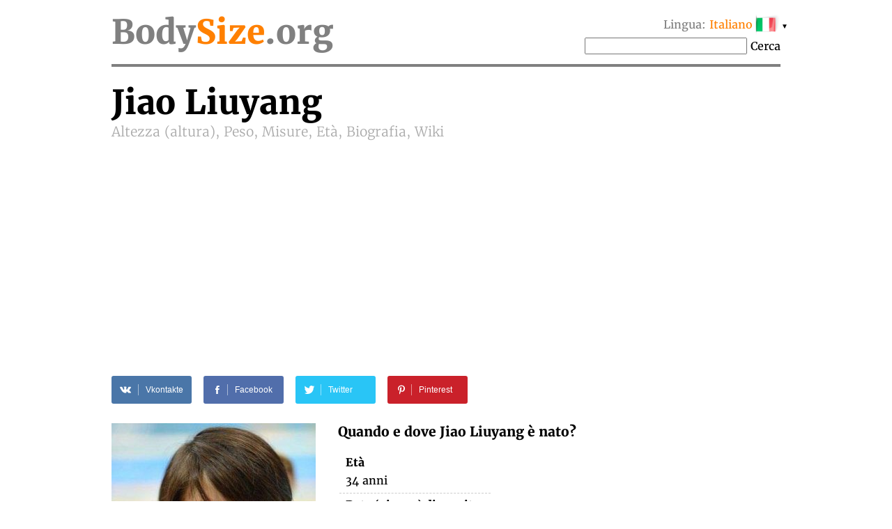

--- FILE ---
content_type: text/html; charset=UTF-8
request_url: https://bodysize.org/it/jiao-liuyang/
body_size: 11922
content:
<!DOCTYPE html>
<html lang="it"><head>
	<meta http-equiv="content-type" content="text/html; charset=UTF-8">
	<meta http-equiv="X-UA-Compatible" content="IE=edge">
	<link rel="icon" type="image/png" href="/favicon.png" />
	<link rel="apple-touch-icon" href="/favicon.png"/>
	<title>Jiao Liuyang • Altezza (altura), Peso, Misure, Età, Biografia, Wiki</title>
	<meta name="description" content="Jiao Liuyang 2026 Altezza (altura): 173 cm, Peso: 63 kg, Misure: –, Data di nascita, Colore dei capelli, Colore degli occhi, Nazionalità">
	<meta name="keywords" content="Jiao Liuyang Altezza (altura), Peso, Misure, Età">
	<meta name="viewport" content="width=device-width">
	<meta property="og:site_name" content="BodySize.org">
	<meta property="og:locale" content="it_IT">
	<meta property="og:type" content="article" />
	<meta property="og:title" content="Jiao Liuyang" />
	<meta property="og:description" content="Jiao Liuyang 2026 Altezza (altura): 173 cm, Peso: 63 kg, Misure: –, Data di nascita, Colore dei capelli, Colore degli occhi, Nazionalità" />
	<meta property="og:url" content="https://bodysize.org/it/jiao-liuyang/" />
	<meta property="og:image" content="https://bodysize.org/wp-content/uploads/2017/04/jiao-liuyang-293x400.jpg" />
	<link rel="canonical" href="https://bodysize.org/it/jiao-liuyang/" />
	 
	<link rel="alternate" hreflang="en" href="https://bodysize.org/en/jiao-liuyang/" /> 
	<link rel="alternate" hreflang="ru" href="https://bodysize.org/ru/jiao-liuyang/" /> 
	<link rel="alternate" hreflang="es" href="https://bodysize.org/es/jiao-liuyang/" /> 
	<link rel="alternate" hreflang="it" href="https://bodysize.org/it/jiao-liuyang/" /> 
	<link rel="alternate" hreflang="de" href="https://bodysize.org/de/jiao-liuyang/" /> 
	<link rel="alternate" hreflang="fr" href="https://bodysize.org/fr/jiao-liuyang/" /> 
	<link rel="alternate" hreflang="pt" href="https://bodysize.org/pt/jiao-liuyang/" /> 
	<link rel="alternate" hreflang="tr" href="https://bodysize.org/tr/jiao-liuyang/" /> 
	<link rel="alternate" hreflang="nl" href="https://bodysize.org/nl/jiao-liuyang/" /> 
	<link rel="alternate" hreflang="pl" href="https://bodysize.org/pl/jiao-liuyang/" /> 
	<script async src="https://pagead2.googlesyndication.com/pagead/js/adsbygoogle.js?client=ca-pub-7958472158675518" crossorigin="anonymous"></script>
	<link href="https://bodysize.org/wp-content/themes/bodysize/style.css?v48" rel="stylesheet">
		<!--<link href="/wp-content/themes/bodysize/fonts.css?v1" rel="stylesheet">-->
	<style>@font-face{font-family:'Merriweather';font-style:normal;font-weight:300;src:local('Merriweather Light'),local(Merriweather-Light),url(https://fonts.gstatic.com/s/merriweather/v15/ZvcMqxEwPfh2qDWBPxn6nrMRY-O9-Xp5ppZeqcQcMH8.woff2) format("woff2");unicode-range:U+0460-052F,U+20B4,U+2DE0-2DFF,U+A640-A69F}@font-face{font-family:'Merriweather';font-style:normal;font-weight:300;src:local('Merriweather Light'),local(Merriweather-Light),url(https://fonts.gstatic.com/s/merriweather/v15/ZvcMqxEwPfh2qDWBPxn6nhBw1OMgj265uIpoXHqn6zY.woff2) format("woff2");unicode-range:U+0400-045F,U+0490-0491,U+04B0-04B1,U+2116}@font-face{font-family:'Merriweather';font-style:normal;font-weight:300;src:local('Merriweather Light'),local(Merriweather-Light),url(https://fonts.gstatic.com/s/merriweather/v15/ZvcMqxEwPfh2qDWBPxn6nrsKtFnhOiVZh9MDlvO1Vys.woff2) format("woff2");unicode-range:U+0100-024F,U+1E00-1EFF,U+20A0-20AB,U+20AD-20CF,U+2C60-2C7F,U+A720-A7FF}@font-face{font-family:'Merriweather';font-style:normal;font-weight:300;src:local('Merriweather Light'),local(Merriweather-Light),url(https://fonts.gstatic.com/s/merriweather/v15/ZvcMqxEwPfh2qDWBPxn6nkZRWJQ0UjzR2Uv6RollX_g.woff2) format("woff2");unicode-range:U+0000-00FF,U+0131,U+0152-0153,U+02C6,U+02DA,U+02DC,U+2000-206F,U+2074,U+20AC,U+2212,U+2215}@font-face{font-family:'Merriweather';font-style:normal;font-weight:400;src:local(Merriweather),local(Merriweather-Regular),url(https://fonts.gstatic.com/s/merriweather/v15/RFda8w1V0eDZheqfcyQ4EA7aC6SjiAOpAWOKfJDfVRY.woff2) format("woff2");unicode-range:U+0460-052F,U+20B4,U+2DE0-2DFF,U+A640-A69F}@font-face{font-family:'Merriweather';font-style:normal;font-weight:400;src:local(Merriweather),local(Merriweather-Regular),url(https://fonts.gstatic.com/s/merriweather/v15/RFda8w1V0eDZheqfcyQ4EBdwxCXfZpKo5kWAx_74bHs.woff2) format("woff2");unicode-range:U+0400-045F,U+0490-0491,U+04B0-04B1,U+2116}@font-face{font-family:'Merriweather';font-style:normal;font-weight:400;src:local(Merriweather),local(Merriweather-Regular),url(https://fonts.gstatic.com/s/merriweather/v15/RFda8w1V0eDZheqfcyQ4EIjoYw3YTyktCCer_ilOlhE.woff2) format("woff2");unicode-range:U+0100-024F,U+1E00-1EFF,U+20A0-20AB,U+20AD-20CF,U+2C60-2C7F,U+A720-A7FF}@font-face{font-family:'Merriweather';font-style:normal;font-weight:400;src:local(Merriweather),local(Merriweather-Regular),url(https://fonts.gstatic.com/s/merriweather/v15/RFda8w1V0eDZheqfcyQ4EBampu5_7CjHW5spxoeN3Vs.woff2) format("woff2");unicode-range:U+0000-00FF,U+0131,U+0152-0153,U+02C6,U+02DA,U+02DC,U+2000-206F,U+2074,U+20AC,U+2212,U+2215}@font-face{font-family:'Merriweather';font-style:normal;font-weight:700;src:local('Merriweather Bold'),local(Merriweather-Bold),url(https://fonts.gstatic.com/s/merriweather/v15/ZvcMqxEwPfh2qDWBPxn6nlPfeBX0b_nUXzRxYCltCF0.woff2) format("woff2");unicode-range:U+0460-052F,U+20B4,U+2DE0-2DFF,U+A640-A69F}@font-face{font-family:'Merriweather';font-style:normal;font-weight:700;src:local('Merriweather Bold'),local(Merriweather-Bold),url(https://fonts.gstatic.com/s/merriweather/v15/ZvcMqxEwPfh2qDWBPxn6noS3435hDhFFCA6hA_HcfZQ.woff2) format("woff2");unicode-range:U+0400-045F,U+0490-0491,U+04B0-04B1,U+2116}@font-face{font-family:'Merriweather';font-style:normal;font-weight:700;src:local('Merriweather Bold'),local(Merriweather-Bold),url(https://fonts.gstatic.com/s/merriweather/v15/ZvcMqxEwPfh2qDWBPxn6nkqWMeizceScn2Xpn1ZpsKI.woff2) format("woff2");unicode-range:U+0100-024F,U+1E00-1EFF,U+20A0-20AB,U+20AD-20CF,U+2C60-2C7F,U+A720-A7FF}@font-face{font-family:'Merriweather';font-style:normal;font-weight:700;src:local('Merriweather Bold'),local(Merriweather-Bold),url(https://fonts.gstatic.com/s/merriweather/v15/ZvcMqxEwPfh2qDWBPxn6nshHwsiXhsDb0smKjAA7Bek.woff2) format("woff2");unicode-range:U+0000-00FF,U+0131,U+0152-0153,U+02C6,U+02DA,U+02DC,U+2000-206F,U+2074,U+20AC,U+2212,U+2215}</style>

	 
	 
</head>
<body>
	<div class="page">
		<div class="header">
			<a class="logo" href="/it">Body<span class="color">Size</span>.org</a>

			 
			<div id="languages" class="languages" onclick="toggleLanglist()" onmouseenter="document.getElementById('language-list').style.display='block';" onmouseleave="document.getElementById('language-list').style.display='none';">
				<span class="grey">Lingua:</span> <span class="ahref lang-name ln-it">Italiano</span> <i>&#9660;</i>
				<ul id="language-list" class="lang-list">						<li class="ln-en"><a href="/en/jiao-liuyang/">English</a></li>						<li class="ln-ru"><a href="/ru/jiao-liuyang/">Русский</a></li>						<li class="ln-es"><a href="/es/jiao-liuyang/">Español</a></li>						<li class="ln-de"><a href="/de/jiao-liuyang/">Deutsch</a></li>						<li class="ln-pt"><a href="/pt/jiao-liuyang/">Português</a></li>						<li class="ln-fr"><a href="/fr/jiao-liuyang/">Français</a></li>						<li class="ln-tr"><a href="/tr/jiao-liuyang/">Türkçe</a></li>						<li class="ln-nl"><a href="/nl/jiao-liuyang/">Nederlands</a></li>						<li class="ln-pl"><a href="/pl/jiao-liuyang/">Polski</a></li></ul>
			</div>
			<div class="search">
				<form action="/it/" method="get">
					<input type="text" name="q" value=""/>
					<button>Cerca</button>
				</form>
			</div>
			 
		</div>
	
	<div itemscope itemtype="http://schema.org/Person">


		<h1 class="person-title"><span itemprop="name" class="person-name">Jiao Liuyang</span> <br> Altezza (altura), Peso, Misure, Età, Biografia, Wiki</h1>

		<div id="head_bar" class="desktop-only"><div class="insertion after-title"><ins class="adsbygoogle" style="display:block"
     data-ad-client="ca-pub-2155582688726022"
     data-ad-slot="9062806432"
     data-ad-format="auto"></ins></div></div>

		<div class="social-share-links">
			 
	<a class="vk" href="//vkontakte.ru/share.php?url=https%3A%2F%2Fbodysize.org%2Fit%2Fjiao-liuyang%2F" onclick="window.open(this.href, this.title, 'toolbar=0, status=0, width=548, height=325'); this.setAttribute('href','#'); ym(56834143, 'reachGoal', 'share-vk'); return false;" title="Share VK" target="_parent">
		<div class="social-icon"><i class="white-icon-vkontakte"></i></div>
		<div class="social-text">Vkontakte</div>
	</a>

	<a class="fb" href="//www.facebook.com/sharer.php?s=100&p[url]=https%3A%2F%2Fbodysize.org%2Fit%2Fjiao-liuyang%2F&p[images][0]=https://bodysize.org/wp-content/uploads/2017/04/jiao-liuyang.jpg" onclick="window.open(this.href, this.title, 'toolbar=0, status=0, width=548, height=325'); this.setAttribute('href','#'); ym(56834143, 'reachGoal', 'share-fb'); return false;" title="Share Facebook" target="_parent">
		<div class="social-icon"><i class="white-icon-facebook"></i></div>
		<div class="social-text">Facebook</div>
	</a>

	<a class="tw" href="//twitter.com/share?text=Jiao+Liuyang+%E2%80%93+Altezza+%28altura%29%2C+Peso%2C+Misure%2C+Et%C3%A0%2C+Biografia%2C+Wiki&url=https%3A%2F%2Fbodysize.org%2Fit%2Fjiao-liuyang%2F" title="Tweet" onclick="window.open(this.href, this.title, 'toolbar=0, status=0, width=548, height=325'); this.setAttribute('href','#'); ym(56834143, 'reachGoal', 'share-tw'); return false;" target="_parent">
		<div class="social-icon"><i class="white-icon-twitter"></i></div>
		<div class="social-text">Twitter</div>
	</a>

	<a class="pi" href="//pinterest.com/pin/create/button/?url=https%3A%2F%2Fbodysize.org%2Fit%2Fjiao-liuyang%2F&amp;media=https://bodysize.org/wp-content/uploads/2017/04/jiao-liuyang.jpg&amp;description=Jiao+Liuyang+%E2%80%93+Altezza+%28altura%29%2C+Peso%2C+Misure%2C+Et%C3%A0%2C+Biografia%2C+Wiki" onclick="ym(56834143, 'reachGoal', 'share-pi'); return true;" title="Pinterest" target="_parent">
		<div class="social-icon"><i class="white-icon-pinterest"></i></div>
		<div class="social-text">Pinterest</div>
	</a>
			</div>

		<div class="portrait"><img width="293" height="400" src="https://bodysize.org/wp-content/uploads/2017/04/jiao-liuyang-293x400.jpg" class="attachment-medium size-medium wp-post-image" alt="Jiao Liuyang" decoding="async" fetchpriority="high" srcset="https://bodysize.org/wp-content/uploads/2017/04/jiao-liuyang-293x400.jpg 293w, https://bodysize.org/wp-content/uploads/2017/04/jiao-liuyang.jpg 380w" sizes="(max-width: 293px) 100vw, 293px" /></div>

		<div id="head_bar_mobile" class="mobile-only"><div class="insertion after-title-mobile"><script async="async" data-cfasync="false" src="//pl24121412.cpmrevenuegate.com/f0c9bdab47adb39c1b1108a3bb0a94d0/invoke.js"></script>
<div id="container-f0c9bdab47adb39c1b1108a3bb0a94d0"></div></div></div>

		<h3 style="margin-top: 0;">Quando e dove Jiao Liuyang è nato?</h3>
		<table class="info-table single-column">
						<tr>
				<th>Età</th>
			</tr>
			<tr>
				<td>34 anni</td>
			</tr>
						<tr>
				<th>Data (giorno) di nascita</th>
			</tr>
			<tr>
				<td>6 agosto 1991<span style="display: none" itemprop="birthDate">1991-08-06</span></td>
			</tr>
						<tr>
				<th>Segno zodiacale</th>
			</tr>
			<tr>
				<td>Leone</td>
			</tr>
			<tr>
				<th>Luogo di nascita (patria)</th>
			</tr>
			<tr itemprop="birthPlace" itemscope itemtype="http://schema.org/Place">
				<td itemprop="address">Cina</td>
			</tr>
			<tr>
				<th>Occupazione</th>
			</tr>
			<tr>
				<td itemprop="jobTitle">Nuotatore</td>
			</tr>
			<tr>
				<th><div class="fb-like" data-href="https://bodysize.org/it/jiao-liuyang/" data-layout="button_count" data-action="like" data-size="large" data-show-faces="false" data-share="false"></div></th>
			</tr>
						<tr class="no-border">
				<td><a href="javascript:void(0);" class="edit-link" onclick="openLightbox('login');return false;">Login e Modifica</a></td>
			</tr>
					</table>

	</div>
	<div style="clear: both; margin-bottom: 2em;"></div>

	<div class="insertion after-general"><script async src="https://pagead2.googlesyndication.com/pagead/js/adsbygoogle.js?client=ca-pub-7958472158675518"
     crossorigin="anonymous"></script>
<!-- bodysize.org - resp1 -->
<ins class="adsbygoogle"
     style="display:block"
     data-ad-client="ca-pub-7958472158675518"
     data-ad-slot="6540650128"
     data-ad-format="auto"
     data-full-width-responsive="true"></ins>
<script>
     (adsbygoogle = window.adsbygoogle || []).push({});
</script></div>
	<h2>Biografia (wiki)</h2>
	<div class="informer type-g desktop-only"><picture><source type="image/webp" srcset="/wp-content/generated/informer/0/76/76748-g.webp"><img alt="" src="/wp-content/generated/informer/0/76/76748-g.webp" /></picture></div>			<div class="brief"><p>Jiao Liuyang (焦劉洋,&#32;焦刘洋,&#32;Jiāo Liúyáng; Harbin, 6 agosto 1991) è una nuotatrice cinese. </p>
<p>Alle Olimpiadi di Pechino 2008 ha vinto la medaglia d&#8217;argento nei 200&#160;m farfalla, mentre ai Mondiali 2009 di Roma ha vinto l&#8217;oro nella staffetta 4&#215;100&#160;m misti, stabilendo anche il record mondiale con il tempo di 3&#8217;52&#8243;19, e la medaglia di bronzo nei 100&#160;m farfalla.</p>
</div>
				<div style="clear: both"></div>

		<div class="photo-placeholder"><a href="javascript:void(0);" class="edit-link" onclick="openLightbox('login');return false;">Login e Aggiungi foto</a>	</div>
	
	<h2 class="text-center">Misure del corpo</h2>
	<div class="two-columns">
		<div class="left-column">
			<h3>Altezza e peso 2026</h3>
			<div class="informer type-hw desktop-only"><picture><source type="image/webp" srcset="/wp-content/generated/informer/0/76/76748-hw.webp"><img alt="" src="/wp-content/generated/informer/0/76/76748-hw.webp" /></picture></div>			Quanto è alto e quanto pesano Jiao Liuyang?			<table class="info-table">
				<tr>
					<th>Altezza</th>
					<td>173 cm</td>
				</tr>
				<tr>
					<th>Peso</th>
					<td>63 kg</td>
				</tr>
								<tr class="no-border">
					<th>&nbsp;</th>
					<td><a href="javascript:void(0);" class="edit-link" onclick="openLightbox('login');return false;">Login e Modifica</a></td>
				</tr>
							</table>
		</div>

		<div class="right-column" id="mid_mobile"><div class="insertion after-hw"><script async src="https://pagead2.googlesyndication.com/pagead/js/adsbygoogle.js?client=ca-pub-7958472158675518"
     crossorigin="anonymous"></script>
<!-- bodysize.org - resp2 -->
<ins class="adsbygoogle"
     style="display:block"
     data-ad-client="ca-pub-7958472158675518"
     data-ad-slot="7990474921"
     data-ad-format="auto"
     data-full-width-responsive="true"></ins>
<script>
     (adsbygoogle = window.adsbygoogle || []).push({});
</script>
</div></div>
	</div><!-- /two-columns -->

	<div class="two-columns">
		<div class="left-column">
			<h3>Taglie di abbigliamento e calzature</h3>
						<table class="info-table">
				<tr>
					<th>Busto</th>
					<td>–</td>
				</tr>
				<tr>
					<th>Vita</th>
					<td>–</td>
				</tr>
				<tr>
					<th>Fianchi</th>
					<td>–</td>
				</tr>
												<tr>
					<th>Taglia di reggiseno</th>
					<td>–</td>
				</tr>
				<tr>
					<th>Taglia di Coppa</th>
					<td>–</td>
				</tr>
								<tr>
					<th>Taglie di abbigliamento</th>
					<td>–</td>
				</tr>
				<tr>
					<th>Misura delle calzature</th>
					<td>–</td>
				</tr>
								<tr class="no-border">
					<th>&nbsp;</th>
					<td><a href="javascript:void(0);" class="edit-link" onclick="openLightbox('login');return false;">Login e Modifica</a></td>
				</tr>
							</table>
		</div>
		<div class="right-column">
			<div class="diagramm female">
				<img class="b-lazy" src="[data-uri]" data-src="/wp-content/themes/bodysize/img/female.jpg" alt="" width="300" height="400" />
				<div class="breast sizeline"><span class="grey">Busto</span> –</div>
				<div class="waist sizeline"><span class="grey">Vita</span> –</div>
				<div class="hips sizeline"><span class="grey">Fianchi</span> –</div>
			</div>
		</div>
	</div><!-- /two-columns -->

	<div class="two-columns">
		<div class="left-column">
			<h3>Apparenza</h3>
			<table class="info-table">
				<tr>
					<th>Il colore dei capelli</th>
					<td>Nero</td>
				</tr>
				<tr>
					<th>Il colore degli occhi</th>
					<td>Neri</td>
				</tr>
				<tr>
					<th>Nazionalita</th>
					<td>Cinese</td>
				</tr>
				<tr>
					<th>Etnia</th>
					<td>Asian</td>
				</tr>
			</table>
		</div>
	</div><!-- /two-columns -->

	
	<div class="social-share-links">
		 
	<a class="vk" href="//vkontakte.ru/share.php?url=https%3A%2F%2Fbodysize.org%2Fit%2Fjiao-liuyang%2F" onclick="window.open(this.href, this.title, 'toolbar=0, status=0, width=548, height=325'); this.setAttribute('href','#'); ym(56834143, 'reachGoal', 'share-vk'); return false;" title="Share VK" target="_parent">
		<div class="social-icon"><i class="white-icon-vkontakte"></i></div>
		<div class="social-text">Vkontakte</div>
	</a>

	<a class="fb" href="//www.facebook.com/sharer.php?s=100&p[url]=https%3A%2F%2Fbodysize.org%2Fit%2Fjiao-liuyang%2F&p[images][0]=https://bodysize.org/wp-content/uploads/2017/04/jiao-liuyang.jpg" onclick="window.open(this.href, this.title, 'toolbar=0, status=0, width=548, height=325'); this.setAttribute('href','#'); ym(56834143, 'reachGoal', 'share-fb'); return false;" title="Share Facebook" target="_parent">
		<div class="social-icon"><i class="white-icon-facebook"></i></div>
		<div class="social-text">Facebook</div>
	</a>

	<a class="tw" href="//twitter.com/share?text=Jiao+Liuyang+%E2%80%93+Altezza+%28altura%29%2C+Peso%2C+Misure%2C+Et%C3%A0%2C+Biografia%2C+Wiki&url=https%3A%2F%2Fbodysize.org%2Fit%2Fjiao-liuyang%2F" title="Tweet" onclick="window.open(this.href, this.title, 'toolbar=0, status=0, width=548, height=325'); this.setAttribute('href','#'); ym(56834143, 'reachGoal', 'share-tw'); return false;" target="_parent">
		<div class="social-icon"><i class="white-icon-twitter"></i></div>
		<div class="social-text">Twitter</div>
	</a>

	<a class="pi" href="//pinterest.com/pin/create/button/?url=https%3A%2F%2Fbodysize.org%2Fit%2Fjiao-liuyang%2F&amp;media=https://bodysize.org/wp-content/uploads/2017/04/jiao-liuyang.jpg&amp;description=Jiao+Liuyang+%E2%80%93+Altezza+%28altura%29%2C+Peso%2C+Misure%2C+Et%C3%A0%2C+Biografia%2C+Wiki" onclick="ym(56834143, 'reachGoal', 'share-pi'); return true;" title="Pinterest" target="_parent">
		<div class="social-icon"><i class="white-icon-pinterest"></i></div>
		<div class="social-text">Pinterest</div>
	</a>
		</div>

	<div id="foot_bar"><div class="insertion after-appearance"><script async src="https://pagead2.googlesyndication.com/pagead/js/adsbygoogle.js?client=ca-pub-7958472158675518"
     crossorigin="anonymous"></script>
<!-- bodysize.org - resp3 -->
<ins class="adsbygoogle"
     style="display:block"
     data-ad-client="ca-pub-7958472158675518"
     data-ad-slot="3293516162"
     data-ad-format="auto"
     data-full-width-responsive="true"></ins>
<script>
     (adsbygoogle = window.adsbygoogle || []).push({});
</script>
</div></div>

    
				<h2>Video</h2>
			<div class="video-placeholder"><a href="javascript:void(0);" class="edit-link" onclick="openLightbox('login');return false;">Login e Aggiungi video</a>			</div>
		
    
	<div class="similar">
		<h2>Celebrità simili</h2>
		<ul class="persons similar"><li class="top100"><a class="img" href="/it/top100/"><img class="b-lazy" src="[data-uri]" data-src="https://bodysize.org/wp-content/uploads/2018/05/LeBron-James-150x200.jpg" alt="LeBron James" /></a><a class="name" href="/it/top100/">LeBron James<br><strong>TOP 100 #5</strong></a></li><li><a class="img" href="/it/mary-lambert/"><img class="b-lazy" src="[data-uri]" data-src="/wp-content/uploads/2017/01/Mary-Lambert-Universal-Music-Group-2015-Post-GRAMMY-Party-150x200.jpg" alt="Mary Lambert" /></a><a class="name" href="/it/mary-lambert/">Mary Lambert<br>Altezza:&nbsp;173 cm</a></li><li><a class="img" href="/it/maggie-grace/"><img class="b-lazy" src="[data-uri]" data-src="/wp-content/uploads/2017/01/Maggie-Grace-at-Global-Green-USA-Pre-Oscar-2016-Party-in-Los-Angeles-150x200.jpg" alt="Maggie Grace" /></a><a class="name" href="/it/maggie-grace/">Maggie Grace<br>Peso:&nbsp;63 kg</a></li><li><a class="img" href="/it/roberto-firmino/"><img class="b-lazy" src="[data-uri]" data-src="/wp-content/uploads/2020/08/Roberto-Firmino-1-150x200.jpg" alt="Roberto Firmino" /></a><a class="name" href="/it/roberto-firmino/">Roberto Firmino<br>Età:&nbsp;34</a></li><li><a class="img" href="/it/clement-lefert/"><img class="b-lazy" src="[data-uri]" data-src="/wp-content/uploads/2017/04/clement-lefert-150x200.jpg" alt="Clement Lefert" /></a><a class="name" href="/it/clement-lefert/">Clement Lefert<br>nuotatore</a></li></ul>		<p style="text-align: center;">
			<a class="large-button" href="/it/like-me/">Cerca Celebrity come me</a>
		</p>
	</div>

		<div class="jubilee-container">
		<h2>Di chi è il compleanno oggi <a id="bdays" href="/it/birthday/">»</a></h2>
			<div id="jubilee-placeholder"></div>
	<script>
		var d = new Date(); var m = 1 + d.getMonth(); var day = d.getDate(); if ( day < 10 ) day = '0'+day;
		document.getElementById('bdays').setAttribute('href', '/it/birthday/'+m+''+day+'/');

		window.jubileeSubstituted = false;
		window.addEventListener('scroll', function() {
			var box = document.getElementById('jubilee-placeholder').getBoundingClientRect();
			if ( box.top - window.innerHeight < 200 && false == window.jubileeSubstituted ) {
				window.jubileeSubstituted = true;
				if ( document.getElementById('jubilee-placeholder') ) {
					var xhr = new XMLHttpRequest();
					var d = new Date();
					xhr.open('GET', '/express-ajax.php?action=jubilee_slider&l=4&d='+d.getFullYear()+'-'+(d.getMonth()+1)+'-'+d.getDate(), true);
					xhr.onreadystatechange = function() {
						if (xhr.readyState != 4) return;
						if (xhr.status == 200 && xhr.responseText.length > 10) {
							document.getElementById('jubilee-placeholder').innerHTML = xhr.responseText;

							var swiper = new Swiper('#jubilee-placeholder .swiper-container', {
								slidesPerView: 'auto',
								spaceBetween: 120,
								centeredSlides: true,
								loop: true,
								pagination: {
									el: '#jubilee-placeholder .swiper-pagination',
									clickable: true,
								},
								navigation: {
									nextEl: '#jubilee-placeholder .swiper-button-next',
									prevEl: '#jubilee-placeholder .swiper-button-prev',
								},
								autoplay: {
									delay: 7000,
								}
							});
						}
					};
					xhr.send();
				}
			}
		});
	</script>
		</div>
	
			<div class="eurovision-container">
		<h2>Eurovision 2024 – elenco dei partecipanti <a href="/it/eurovision/">»</a></h2>
		<div class="eurovision-snippet"><ul class="persons"><li><a class="img" href="/it/eurovision/"><img class="b-lazy" src="[data-uri]" data-src="/wp-content/uploads/2024/04/Joost-Klein-150x200.jpg" alt="Joost Klein" /></a><a class="name" href="/it/eurovision/"><strong>#1</strong> Joost Klein<br><strong>The Netherlands</strong></a></li><li><a class="img" href="/it/eurovision/"><img class="b-lazy" src="[data-uri]" data-src="/wp-content/uploads/2024/04/Eden-Golan-150x200.jpg" alt="Eden Golan" /></a><a class="name" href="/it/eurovision/"><strong>#3</strong> Eden Golan<br><strong>Israele</strong></a></li><li><a class="img" href="/it/eurovision/"><img class="b-lazy" src="[data-uri]" data-src="/wp-content/uploads/2024/04/Marina-Satti-150x200.jpg" alt="Marina Satti" /></a><a class="name" href="/it/eurovision/"><strong>#4</strong> Marina Satti<br><strong>Grecia</strong></a></li><li><a class="img" href="/it/eurovision/"><img class="b-lazy" src="[data-uri]" data-src="/wp-content/uploads/2024/04/Silvester-Belt-150x200.jpg" alt="Silvester Belt" /></a><a class="name" href="/it/eurovision/"><strong>#9</strong> Silvester Belt<br><strong>Lituania</strong></a></li><li><a class="img" href="/it/eurovision/"><img class="b-lazy" src="[data-uri]" data-src="/wp-content/uploads/2024/04/Gunnhild-Sundli-150x200.jpg" alt="Gunnhild Sundli" /></a><a class="name" href="/it/eurovision/"><strong>#19</strong> Gåte<br><strong>Norvegia</strong></a></li></ul><div style="clear:both;height:5px"></div></div>	</div>
	
	
	<div class="insertion page-bottom"><!-- Composite Start -->
<div id="M526016ScriptRootC794119">
    <div id="M526016PreloadC794119">Loading...</div>
</div>
<script src="//jsc.mgid.com/b/o/bodysize.org.794119.js" async></script>
<!-- Composite End --></div>

	

	

	<div class="vertical-ad desktop-only">
        <!-- bodysize.org - 160x600 -->
        <ins class="adsbygoogle" style="display:inline-block;width:160px;height:600px" data-ad-client="ca-pub-7958472158675518" data-ad-slot="6299787602"></ins>
        <script>(adsbygoogle = window.adsbygoogle || []).push({});</script>
	</div>

	<div id="lightboxContainer" class="overlay" onclick="closeLightbox();">
		<div id="lightbox" onclick="event.stopPropagation();">
			<button type="button" class="close-button" onclick="closeLightbox();">&times;</button>

			<div class="content" id="lightbox-gen">
			<div class="input-form"><p><label>Data (giorno) di nascita</label><input type="date" name="birthday" value="1991-08-06"  /><input type="hidden" name="prev_birthday" value="1991-08-06" /></p><p><label>Data di morte</label><input type="date" name="deathdate" value=""  /><input type="hidden" name="prev_deathdate" value="" /></p><p><label>Fonte di informazione </label><input type="text" name="proof" value=""  /><input type="hidden" name="prev_proof" value="" /></p><p><label>&nbsp;</label><button class="button" onclick="sendCorrections(this)">OK</button><input type="hidden" name="person_id" value="76745" /></p></div>			</div>

			<div class="content" id="lightbox-hw">
			<div class="input-form"><p><label>Altezza</label><input type="number" name="height" value="173"  style="width:5em;" /><input type="hidden" name="prev_height" value="173" />&nbsp;cm</p><p><label>Peso</label><input type="number" name="weight" value="63"  style="width:5em;" /><input type="hidden" name="prev_weight" value="63" />&nbsp;kg</p><p><label>Fonte di informazione </label><input type="text" name="proof" value=""  /><input type="hidden" name="prev_proof" value="" /></p><p><label>&nbsp;</label><button class="button" onclick="sendCorrections(this)">OK</button><input type="hidden" name="person_id" value="76745" /></p></div>			</div>

			<div class="content" id="lightbox-ms">
			<div class="input-form"><p><label>Busto</label><input type="number" name="breast" value=""  style="width:5em;" /><input type="hidden" name="prev_breast" value="" />&nbsp;cm</p><p><label>Vita</label><input type="number" name="waist" value=""  style="width:5em;" /><input type="hidden" name="prev_waist" value="" />&nbsp;cm</p><p><label>Fianchi</label><input type="number" name="hips" value=""  style="width:5em;" /><input type="hidden" name="prev_hips" value="" />&nbsp;cm</p><p><label>Fonte di informazione </label><input type="text" name="proof" value=""  /><input type="hidden" name="prev_proof" value="" /></p><p><label>&nbsp;</label><button class="button" onclick="sendCorrections(this)">OK</button><input type="hidden" name="person_id" value="76745" /></p></div>			</div>

			<div class="content" id="lightbox-ext">
						</div>

			<div class="content" id="lightbox-video">
			<div class="input-form"><p><label>URL on YouTube</label><input type="text" name="video" value=""  /><input type="hidden" name="prev_video" value="" /></p><input type="hidden" name="proof" value="self-proofed" /><p><label>&nbsp;</label><button class="button" onclick="sendCorrections(this)">OK</button><input type="hidden" name="person_id" value="76745" /></p></div>			</div>

			<div class="content" id="lightbox-photo">
			<div class="input-form"><div id="dropzone" class="dropzone"><div class="drop-here">Trascina file per caricare</div><div class="or-">oppure</div><label for="photo-input" class="select-file">Seleziona i file<input type="file" id="photo-input" value="" /></label></div><div id="dropzone-log"></div><script type="text/javascript" src="/wp-content/themes/bodysize/lib/dropzone.js"></script><input type="hidden" name="proof" value="self-proofed" /><input type="hidden" name="person_id" value="76745" /></div>			</div>

			<div class="content" id="lightbox-login">
			 
	<div class="row">
		<label>Login with</label>
		<div class="oneall_social_login_providers" id="oneall_social_login_providers_7673856" style="display: inline-block;"></div>
		<script data-cfasync="false" type="text/javascript">(function() {
			var oa = document.createElement('script'); oa.type = 'text/javascript';
			oa.async = true; oa.src = 'https://bodysizeorg.api.oneall.com/socialize/library.js';
			var s = document.getElementsByTagName('script')[0]; s.parentNode.insertBefore(oa, s);
		})();</script>
		<script data-cfasync="false" type="text/javascript">var _oneall = _oneall || [];
			_oneall.push(['social_login', 'set_providers', ['facebook','vkontakte']]);
			_oneall.push(['social_login', 'set_callback_uri', 'https://bodysize.org/wp-login.php?oa_social_login_source=login&redirect_to=%2Fit%2Fjiao-liuyang%2F']);
			_oneall.push(['social_login', 'set_custom_css_uri', 'https://secure.oneallcdn.com/css/api/socialize/themes/wordpress/modern.css']);
			_oneall.push(['social_login', 'do_render_ui', 'oneall_social_login_providers_7673856']);
		</script>
	</div>

	<hr />

	<form name="loginform" id="loginform" action="/wp-login.php" method="post">
		<p class="row">
			<label for="user_login">Nome utente o indirizzo email</label>
			<input type="text" name="log" id="user_login" class="input" value="" size="20" autocapitalize="off">
		</p>
		<p class="row">
			<label for="user_pass">Password</label>
			<input type="password" name="pwd" id="user_pass" class="input password-input" value="" size="20">
		</p>
		<p class="forgetmenot">
			<input name="rememberme" type="checkbox" id="rememberme" value="forever">
			<label for="rememberme">Ricordami</label>
		</p>
		<p class="submit">
			<input type="submit" name="wp-submit" id="wp-submit" class="button button-primary button-large" value="Login">
			<input type="hidden" name="redirect_to" value="/it/jiao-liuyang/">
			<input type="hidden" name="testcookie" value="1">
		</p>
	</form>

	<hr />

	<p class="row no-password">
		<a href="https://bodysize.org/wp-login.php?action=register">Registrati</a> |
		<a href="https://bodysize.org/wp-login.php?action=lostpassword">Password persa</a>
	</p>
				</div>

					<script>
		var heightInput = document.querySelector('.input-form [name="height"]');
		var heightInputFt = document.querySelector('.input-form [name="height-ft"]');
		var heightInputIn = document.querySelector('.input-form [name="height-in"]');
		var weightInput = document.querySelector('.input-form [name="weight"]');
		var weightInputLbs = document.querySelector('.input-form [name="weight-lbs"]');

		var breastInput = document.querySelector('.input-form [name="breast"]');
		var breastInputIn = document.querySelector('.input-form [name="breast-in"]');
		var waistInput = document.querySelector('.input-form [name="waist"]');
		var waistInputIn = document.querySelector('.input-form [name="waist-in"]');
		var hipsInput = document.querySelector('.input-form [name="hips"]');
		var hipsInputIn = document.querySelector('.input-form [name="hips-in"]');

		function bs_correction_equalize_height( event ) {
			var input = event.target;
			if ( 'height' == input.name ) {
				heightInputFt.value = Math.floor( input.value / 30.48 );
				var inches = (input.value - heightInputFt.value*30.48) / 2.54;
				var feets = inches - Math.floor(inches);
				heightInputIn.value = Math.floor(inches) + Math.ceil(feets*100/25)*0.25;
			} else {
				heightInput.value = Math.round( heightInputFt.value * 30.48 + heightInputIn.value * 2.54 );
			}
		}

		function bs_correction_equalize_weight( event ) {
			var input = event.target;
			if ( 'weight' == input.name ) {
				weightInputLbs.value = Math.floor( input.value / 0.45359237 );
			} else {
				weightInput.value = Math.round( weightInputLbs.value * 0.45359237 );
			}
		}

		function bs_correction_equalize_length( event ) {
			if ( '-in' != event.target.name.slice(-3) ) {
				var input = event.target;
				var inputIn = input.closest('p').querySelector('[name="'+input.name+'-in"]');
				inputIn.value = Math.floor( input.value / 0.254 ) / 10;
			} else {
				var inputIn = event.target;
				var input = inputIn.closest('p').querySelector('[name="'+inputIn.name.slice(0,-3)+'"]');
				input.value = Math.round( inputIn.value * 2.54 );
			}
		}

		heightInput.addEventListener('change',bs_correction_equalize_height);
		heightInputFt.addEventListener('change',bs_correction_equalize_height);
		heightInputIn.addEventListener('change',bs_correction_equalize_height);

		weightInput.addEventListener('change',bs_correction_equalize_weight);
		weightInputLbs.addEventListener('change',bs_correction_equalize_weight);

		breastInput.addEventListener('change',bs_correction_equalize_length);
		breastInputIn.addEventListener('change',bs_correction_equalize_length);
		waistInput.addEventListener('change',bs_correction_equalize_length);
		waistInputIn.addEventListener('change',bs_correction_equalize_length);
		hipsInput.addEventListener('change',bs_correction_equalize_length);
		hipsInputIn.addEventListener('change',bs_correction_equalize_length);
		</script>
				</div>
	</div>


<script async src="https://cdnjs.cloudflare.com/ajax/libs/Swiper/4.0.2/js/swiper.min.js"></script>
<script>
function informer_select_tab( elm, type ) {
	var inf = document.getElementById('informer-'+type);
	inf.innerText = elm.getAttribute('data-content');
	rng = document.createRange();
	rng.selectNode( inf );
	sel = window.getSelection();
	sel.removeAllRanges();
	sel.addRange( rng );
}

function openLightbox( content_id ) {
	PgScrollTop = Math.max(document.body.scrollTop,document.documentElement.scrollTop);

	// Показать фон
	document.getElementById('lightboxContainer').style.display = 'block';

	// Показать контент
	var displays = document.querySelectorAll('#lightbox .content');
	for ( var i=0; i < displays.length; i++ ) {
		displays[i].style.display = 'none';
	}
	document.querySelector('#lightbox-'+content_id).style.display = 'block';
}

function closeLightbox() {
	document.getElementById('lightboxContainer').style.display = 'none';
	//setTimeout( function () {
		window.scrollTo( PgScrollTop );
	//}, 50 );
}

function sendCorrections( elm ) {
	var table = elm.closest('.input-form');

	var data = new FormData();
	var inputs = table.querySelectorAll('input');
	for ( var i = 0; i < inputs.length; i++ ) {
		data.append(inputs[i].name, inputs[i].value);
	}

	var xhr = new XMLHttpRequest();
	xhr.open("POST", '/wp-admin/admin-ajax.php?action=bodysize_correction_post', true);
	xhr.send(data);

	table.innerHTML = '<tr><td><h3>Informazioni ricevute<br/>Grazie!</h3></td></tr>';
}

function substituteVideo( element ) {
	var video = element.closest('.video');
	var videoId = video.getAttribute('data-video_id');
	video.innerHTML = '<p class="video-container"><iframe width="480" height="360" src="https://www.youtube.com/embed/'+videoId+'?feature=oembed" frameborder="0" allow="accelerometer; autoplay; encrypted-media; gyroscope; picture-in-picture" allowfullscreen></iframe></p>';
}

document.addEventListener("DOMContentLoaded", function() {
	// Включает рекламу от Google
	[].forEach.call(document.querySelectorAll('.adsbygoogle'), function(){
		(adsbygoogle = window.adsbygoogle || []).push({});
	});

	// Если реклама не загрузилась в течении 2 секунд, то отображает заглушки
	setTimeout( function () {
		var ads_hidden = true;
		var ads = document.querySelectorAll('.adsbygoogle');
		for ( var a = 0; a < ads.length; a++ )
			if ( ads[a] && ads[a].getBoundingClientRect().width ) {
				ads_hidden = false;
				break;
			}

		if ( ads_hidden ) {
		//console.log( document.querySelector('.adsbygoogle') );
		//console.log( document.querySelector('.adsbygoogle').getBoundingClientRect().width );
		//if ( !document.querySelector('.adsbygoogle') || !document.querySelector('.adsbygoogle').getBoundingClientRect().width ) {
			var xhr = new XMLHttpRequest();
			var d = new Date();
			xhr.open('GET', '/express-ajax.php?action=static&l=it', true);
			xhr.onreadystatechange = function() {
				if (xhr.readyState != 4) return;
				if (xhr.status == 200 && xhr.responseText.length > 10) {
					var content = JSON.parse( xhr.responseText );

					document.querySelector('#head_bar').insertAdjacentHTML('beforeend',content.headBar);
					document.querySelector('#mid_mobile').insertAdjacentHTML('beforeend',content.midMobile);
					//document.querySelector('#mid_pc').insertAdjacentHTML('beforeend',content.midPc);
					console.log( document.querySelector('#foot_bar') );
					document.querySelector('#foot_bar').insertAdjacentHTML('beforeend',content.footBar);
				}
			};
			xhr.send();
		}
	}, 2000 );

});
</script>



		<a href="https://www.facebook.com/BodySizeOrg/" target="_blank">
			<picture style="max-height: 120px; max-width: 100%">
				<source class="b-lazy" type="image/webp" srcset="[data-uri]" data-srcset="/wp-content/uploads/static/facebook-it.webp">
				<source class="b-lazy" type="image/png" srcset="[data-uri]" data-srcset="/wp-content/uploads/static/facebook-it.png">
				<img src="[data-uri]" class="b-lazy" data-src="/wp-content/uploads/static/facebook-it.png" alt="Facebook" style="max-height: 120px; max-width: 100%" />
			</picture>
		</a>

				













		<div class="footer">
			 

						<div class="footer-menu">
				<div class="left-links">
					<a href="/it/about/">Chi siamo</a>
					<a href="/it/contact-us/">Contatti</a>
					<a href="/it/privacy-policy/">Informativa sulla riservatezza</a>
				</div>
				<div class="right-links">Follow us:<br />
										<a rel="noreferrer noopener" href="https://www.facebook.com/BodySizeOrg/" target="_blank">Facebook</a>,
										<a rel="noreferrer noopener" href="https://vk.com/public182276232" target="_blank">Vkontakte</a>,
					<a rel="noreferrer noopener" href="https://www.instagram.com/bodysize_org/" target="_blank">Instagram</a>
				</div>
			</div>

			<p class="langs">				<a href="/en/jiao-liuyang/">English</a> 				<a href="/ru/jiao-liuyang/">Русский</a> 				<a href="/es/jiao-liuyang/">Español</a> 				<a href="/it/jiao-liuyang/">Italiano</a> 				<a href="/de/jiao-liuyang/">Deutsch</a> 				<a href="/pt/jiao-liuyang/">Português</a> 				<a href="/fr/jiao-liuyang/">Français</a> 				<a href="/tr/jiao-liuyang/">Türkçe</a> 				<a href="/nl/jiao-liuyang/">Nederlands</a> 				<a href="/pl/jiao-liuyang/">Polski</a> </p>
			<p class="copyright">© BodySize.org</p>
		</div>

	</div> <!-- .page -->

    <script>/*!
  hey, [be]Lazy.js - v1.8.2 - 2016.10.25
  A fast, small and dependency free lazy load script (https://github.com/dinbror/blazy)
  (c) Bjoern Klinggaard - @bklinggaard - http://dinbror.dk/blazy
*/
    (function(q,m){"function"===typeof define&&define.amd?define(m):"object"===typeof exports?module.exports=m():q.Blazy=m()})(this,function(){function q(b){var c=b._util;c.elements=E(b.options);c.count=c.elements.length;c.destroyed&&(c.destroyed=!1,b.options.container&&l(b.options.container,function(a){n(a,"scroll",c.validateT)}),n(window,"resize",c.saveViewportOffsetT),n(window,"resize",c.validateT),n(window,"scroll",c.validateT));m(b)}function m(b){for(var c=b._util,a=0;a<c.count;a++){var d=c.elements[a],e;a:{var g=d;e=b.options;var p=g.getBoundingClientRect();if(e.container&&y&&(g=g.closest(e.containerClass))){g=g.getBoundingClientRect();e=r(g,f)?r(p,{top:g.top-e.offset,right:g.right+e.offset,bottom:g.bottom+e.offset,left:g.left-e.offset}):!1;break a}e=r(p,f)}if(e||t(d,b.options.successClass))b.load(d),c.elements.splice(a,1),c.count--,a--}0===c.count&&b.destroy()}function r(b,c){return b.right>=c.left&&b.bottom>=c.top&&b.left<=c.right&&b.top<=c.bottom}function z(b,c,a){if(!t(b,a.successClass)&&(c||a.loadInvisible||0<b.offsetWidth&&0<b.offsetHeight))if(c=b.getAttribute(u)||b.getAttribute(a.src)){c=c.split(a.separator);var d=c[A&&1<c.length?1:0],e=b.getAttribute(a.srcset),g="img"===b.nodeName.toLowerCase(),p=(c=b.parentNode)&&"picture"===c.nodeName.toLowerCase();if(g||void 0===b.src){var h=new Image,w=function(){a.error&&a.error(b,"invalid");v(b,a.errorClass);k(h,"error",w);k(h,"load",f)},f=function(){g?p||B(b,d,e):b.style.backgroundImage='url("'+d+'")';x(b,a);k(h,"load",f);k(h,"error",w)};p&&(h=b,l(c.getElementsByTagName("source"),function(b){var c=a.srcset,e=b.getAttribute(c);e&&(b.setAttribute("srcset",e),b.removeAttribute(c))}));n(h,"error",w);n(h,"load",f);B(h,d,e)}else b.src=d,x(b,a)}else"video"===b.nodeName.toLowerCase()?(l(b.getElementsByTagName("source"),function(b){var c=a.src,e=b.getAttribute(c);e&&(b.setAttribute("src",e),b.removeAttribute(c))}),b.load(),x(b,a)):(a.error&&a.error(b,"missing"),v(b,a.errorClass))}function x(b,c){v(b,c.successClass);c.success&&c.success(b);b.removeAttribute(c.src);b.removeAttribute(c.srcset);l(c.breakpoints,function(a){b.removeAttribute(a.src)})}function B(b,c,a){a&&b.setAttribute("srcset",a);b.src=c}function t(b,c){return-1!==(" "+b.className+" ").indexOf(" "+c+" ")}function v(b,c){t(b,c)||(b.className+=" "+c)}function E(b){var c=[];b=b.root.querySelectorAll(b.selector);for(var a=b.length;a--;c.unshift(b[a]));return c}function C(b){f.bottom=(window.innerHeight||document.documentElement.clientHeight)+b;f.right=(window.innerWidth||document.documentElement.clientWidth)+b}function n(b,c,a){b.attachEvent?b.attachEvent&&b.attachEvent("on"+c,a):b.addEventListener(c,a,{capture:!1,passive:!0})}function k(b,c,a){b.detachEvent?b.detachEvent&&b.detachEvent("on"+c,a):b.removeEventListener(c,a,{capture:!1,passive:!0})}function l(b,c){if(b&&c)for(var a=b.length,d=0;d<a&&!1!==c(b[d],d);d++);}function D(b,c,a){var d=0;return function(){var e=+new Date;e-d<c||(d=e,b.apply(a,arguments))}}var u,f,A,y;return function(b){if(!document.querySelectorAll){var c=document.createStyleSheet();document.querySelectorAll=function(a,b,d,h,f){f=document.all;b=[];a=a.replace(/\[for\b/gi,"[htmlFor").split(",");for(d=a.length;d--;){c.addRule(a[d],"k:v");for(h=f.length;h--;)f[h].currentStyle.k&&b.push(f[h]);c.removeRule(0)}return b}}var a=this,d=a._util={};d.elements=[];d.destroyed=!0;a.options=b||{};a.options.error=a.options.error||!1;a.options.offset=a.options.offset||100;a.options.root=a.options.root||document;a.options.success=a.options.success||!1;a.options.selector=a.options.selector||".b-lazy";a.options.separator=a.options.separator||"|";a.options.containerClass=a.options.container;a.options.container=a.options.containerClass?document.querySelectorAll(a.options.containerClass):!1;a.options.errorClass=a.options.errorClass||"b-error";a.options.breakpoints=a.options.breakpoints||!1;a.options.loadInvisible=a.options.loadInvisible||!1;a.options.successClass=a.options.successClass||"b-loaded";a.options.validateDelay=a.options.validateDelay||25;a.options.saveViewportOffsetDelay=a.options.saveViewportOffsetDelay||50;a.options.srcset=a.options.srcset||"data-srcset";a.options.src=u=a.options.src||"data-src";y=Element.prototype.closest;A=1<window.devicePixelRatio;f={};f.top=0-a.options.offset;f.left=0-a.options.offset;a.revalidate=function(){q(a)};a.load=function(a,b){var c=this.options;void 0===a.length?z(a,b,c):l(a,function(a){z(a,b,c)})};a.destroy=function(){var a=this._util;this.options.container&&l(this.options.container,function(b){k(b,"scroll",a.validateT)});k(window,"scroll",a.validateT);k(window,"resize",a.validateT);k(window,"resize",a.saveViewportOffsetT);a.count=0;a.elements.length=0;a.destroyed=!0};d.validateT=D(function(){m(a)},a.options.validateDelay,a);d.saveViewportOffsetT=D(function(){C(a.options.offset)},a.options.saveViewportOffsetDelay,a);C(a.options.offset);l(a.options.breakpoints,function(a){if(a.width>=window.screen.width)return u=a.src,!1});setTimeout(function(){q(a)})}});
    var bLazy = new Blazy({
       offset: 400
    });
    </script>

	<script>function toggleLanglist() {
		var elm = document.getElementById('language-list');
		if('block' == elm.style.display){elm.style.display = 'none';}
		else{elm.style.display = 'block';}
	}
	function pictureLoaded( pictureElement ) {
		console.log( pictureElement );
	}
	</script>
	 

        <!-- Google tag (gtag.js) -->
        <script async src="https://www.googletagmanager.com/gtag/js?id=G-43CYGQY13E"></script>
        <script>
          window.dataLayer = window.dataLayer || [];
          function gtag(){dataLayer.push(arguments);}
          gtag('js', new Date());
          gtag('config', 'G-43CYGQY13E');
        </script>
    	<!-- Yandex.Metrika counter -->
    	<script>
    	   (function(m,e,t,r,i,k,a){m[i]=m[i]||function(){(m[i].a=m[i].a||[]).push(arguments)};
    	   m[i].l=1*new Date();k=e.createElement(t),a=e.getElementsByTagName(t)[0],k.async=1,k.src=r,a.parentNode.insertBefore(k,a)})
    	   (window, document, "script", "https://mc.yandex.ru/metrika/tag.js", "ym");
    	   ym(56834143, "init", {
    			clickmap:true,
    			trackLinks:true,
    			accurateTrackBounce:true
    	   });
    	</script>
    	<noscript><div><img src="https://mc.yandex.ru/watch/56834143" style="position:absolute; left:-9999px;" alt="" /></div></noscript>
    	<!-- /Yandex.Metrika counter -->
		
	

	
</body></html>

--- FILE ---
content_type: text/html; charset=utf-8
request_url: https://www.google.com/recaptcha/api2/aframe
body_size: 267
content:
<!DOCTYPE HTML><html><head><meta http-equiv="content-type" content="text/html; charset=UTF-8"></head><body><script nonce="WPg6PUhBimwNgUTQ0Z1keg">/** Anti-fraud and anti-abuse applications only. See google.com/recaptcha */ try{var clients={'sodar':'https://pagead2.googlesyndication.com/pagead/sodar?'};window.addEventListener("message",function(a){try{if(a.source===window.parent){var b=JSON.parse(a.data);var c=clients[b['id']];if(c){var d=document.createElement('img');d.src=c+b['params']+'&rc='+(localStorage.getItem("rc::a")?sessionStorage.getItem("rc::b"):"");window.document.body.appendChild(d);sessionStorage.setItem("rc::e",parseInt(sessionStorage.getItem("rc::e")||0)+1);localStorage.setItem("rc::h",'1768778497002');}}}catch(b){}});window.parent.postMessage("_grecaptcha_ready", "*");}catch(b){}</script></body></html>

--- FILE ---
content_type: application/javascript
request_url: https://bodysize.org/wp-content/themes/bodysize/lib/dropzone.js
body_size: 2115
content:
(function() {
	var dropZone    = document.querySelector('#dropzone');
	var dropZoneLog = document.querySelector('#dropzone-log');
	correctionsPhotoIndex = 1;

	// Показать ловушку
	document.querySelector('#lightboxContainer').ondragenter = function () {
		dropZone.setAttribute('class','dropzone started');
		return false;
	}
	dropZone.ondragover = function () {
		dropZone.setAttribute('class','dropzone over');
		return false;
	}
	// При окончании перетаскивания файла над Ловушкой она скрывается
	dropZone.ondragleave = function () {
		dropZone.setAttribute('class','dropzone started');
		return false;
	}

	dropZone.ondrop = function (event) {
		event.preventDefault();
		dropZone.setAttribute('class','dropzone');

		var files = event.dataTransfer.files;
		upload_files( files );
	}
	// Обработчик ручного загрузчика файлов
	dropZone.querySelector('input[type="file"]').onchange = function ( event ) {
		upload_files( event.target.files );
	}


	function upload_files( files ) {
		for ( var i = 0; i < files.length; i++ ) {
			start_file_upload( files[i], correctionsPhotoIndex++ );
		}
	}

	function start_file_upload( file, fileIndex ) {
		var lineId = 'file-'+fileIndex;
		var maxFileSize   = 5*1024*1024;  // 5 MB
		var maxTimeToWait = 2*60*1000;    // 2 минуты

		var html = '<p id="'+lineId+'"><i class="spinner"></i> '+file.name+'</p>';
		dropZoneLog.insertAdjacentHTML( 'beforeend', html );

		if ( file.size > maxFileSize ) {
			var error_message = 'Error! File size > '+Math.round(maxFileSize/1024/1024)+' MB';
			dropZoneLog.querySelector('#'+lineId).outerHTML = '<p class="error">&#10008; '+file.name+' – '+error_message+'</p>';
			return false;
		}

		// Учет IE8 и IE9
		var XHR = ("onload" in new XMLHttpRequest()) ? XMLHttpRequest : XDomainRequest;
		var xhr = new XHR();

		// Обработка события окончания загрузки
		xhr.onreadystatechange = function ( event ) {
			if ( this.readyState == 4 ) {
				if ( this.status == 200 ) {
					dropZoneLog.querySelector('#'+lineId).outerHTML = '<p class="success">&#10004; '+file.name+'</p>';
				} else {
					dropZoneLog.querySelector('#'+lineId).outerHTML = '<p class="error">&#10008; '+file.name+'</p>';
				}
			}
		}

		xhr.open( 'POST', '/wp-admin/admin-ajax.php?action=bodysize_correction_photo', true );
		xhr.timeout = maxTimeToWait;
		xhr.ontimeout = function() {
			var error_message = 'Error. Time is out.'
			dropZoneLog.querySelector('#'+lineId).outerHTML = '<p class="error">&#10008; '+file.name+' – '+error_message+'</p>';
		}

		// Отправка файла на сервер
		var inputForm = dropZone.closest('.input-form');
		var fd = new FormData;
		fd.append('photo', file);
		fd.append('proof', 'self-proofed');
		fd.append('person_id', inputForm.querySelector('input[name="person_id"]').value);
		xhr.send(fd);
	}





})();














/*
jQuery(document).ready(function () {
	var dropZone = jQuery('#dropzone');
    var maxFileSize = 15*1024*1024; // максимальный размер файла - 10 МБ.
	var maxTimeToWait = 5*60*1000; // максимальное время ожидания файла

	if ( typeof (window.FileReader) == 'undefined' ) {
		dropZone.text('Не поддерживается браузером!');
		dropZone.addClass('error');
	}
	
	jQuery('.button.upload').on('click', function () {
		jQuery(this).siblings('input[type=file]').click();
	})

	// При перетаскивании файла над окном отображается Ловушка
	jQuery('.content-area.new-photoset')[0].ondragover = function () {
		dropZoneVisible = true;
		dropZone.show();
		return false;
	}
	// При окончании перетаскивания файла над Ловушкой она скрывается
	dropZone[0].ondragleave = function () {
		dropZoneVisible = false;
		dropZone.hide();
		return false;
	}
	dropZone[0].ondrop = function (event) {
		event.preventDefault();
		dropZone.hide();
		
		var files = event.dataTransfer.files;
		upload_files( files );
	}

	// Обработчик ручного загрузчика файлов
	jQuery('#photoset-files').on('change', function ( event ) {
		var files = event.target.files;
		upload_files( files );
	})
	

	
	function create_upload_photo_box( file ) {

		// Создает новый контейнер для фото с уникальным ID
		var id = jQuery('#photoset-items-container .photo-item').length;
		var html = '';
		html += '<div id="photo-'+id+'" class="photo-item r3 mt col">';
		html += 	'<div class="photo-image r3 c4 vc">';
		html += 		'<span class="photo-image-progresсs"></span>';
		html += 		'<span class="photo-image-percent">0%</span>';
		html += 		'<input type="text" class="photo-filename" name="photo-filename" value="'+file.name+'" >';
		html += 	'</div>';
		html += '</div>';
		jQuery('#photoset-items-container').append( html );

		photo_box = jQuery( '#photoset-items-container #photo-' + id );
		var photo_image = photo_box.find( '.photo-image' );
		// Создает экземпляр класса FileReader, чтобы получить изображение с компьютера пользователя
		var reader = new FileReader();
		reader.onload = function ( event ) {
			//Отображение изображений во время загрузки отключено для работы на старых компьютерах
			//photo_image.css( 'background-image', 'url("'+event.target.result+'")' );
		}
		reader.readAsDataURL( file );

		return photo_box;
	}
	
})
*/





























// EoF